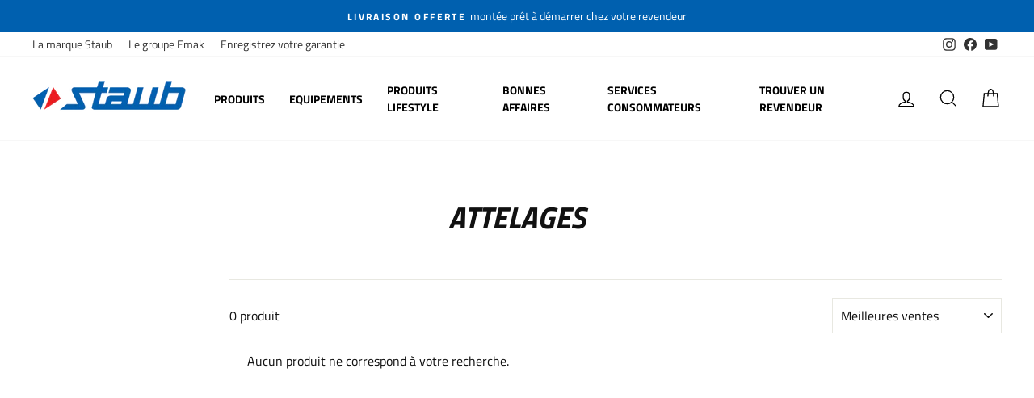

--- FILE ---
content_type: image/svg+xml
request_url: https://www.staub-motoculture.fr/cdn/shop/files/logo-oney.svg?v=1693404584&width=60
body_size: 108
content:
<?xml version="1.0" encoding="UTF-8"?>
<svg width="651px" height="209px" viewBox="0 0 651 209" version="1.1" xmlns="http://www.w3.org/2000/svg" xmlns:xlink="http://www.w3.org/1999/xlink">
    <title>logo-oney</title>
    <g id="logo-oney" stroke="none" stroke-width="1" fill="none" fill-rule="evenodd">
        <g transform="translate(1.000000, 0.000000)" fill="#81BC00" fill-rule="nonzero" id="Combined-Shape">
            <path d="M81.0132233,0.00333802926 C36.7132233,-0.396661971 0.413223266,35.203338 0.0132232665,79.503338 C0.0132232665,80.103338 0.0132232665,80.703338 0.0132232665,81.303338 C-0.786776734,126.003338 34.8132233,162.903338 79.5132233,163.703338 C124.213223,164.503338 161.113223,128.903338 161.913223,84.203338 C161.913223,83.303338 161.913223,82.303338 161.913223,81.403338 C162.413223,37.003338 127.013223,0.603338029 82.7132233,0.00333802926 C82.1132233,0.00333802926 81.5132233,0.00333802926 81.0132233,0.00333802926 Z M81.0132233,134.803338 C51.9132233,134.703338 28.4132233,111.003338 28.5132233,81.903338 C28.5132233,81.703338 28.5132233,81.503338 28.5132233,81.303338 C26.4132233,52.403338 48.1132233,27.203338 77.1132233,25.103338 C106.013223,23.003338 131.213223,44.703338 133.313223,73.703338 C133.513223,76.203338 133.513223,78.803338 133.313223,81.303338 C133.713223,110.403338 110.413223,134.403338 81.3132233,134.803338 C81.1132233,134.803338 81.0132233,134.803338 81.0132233,134.803338 L81.0132233,134.803338 Z M526.913223,0.00333802926 L573.213223,113.603338 L619.613223,0.00333802926 L650.413223,0.00333802926 L588.513223,151.103338 L573.213223,188.503338 L564.813223,209.103338 L534.213223,209.103338 L557.913223,151.103338 L494.613223,0.00333802926 L526.913223,0.00333802926 Z M419.313223,0.203338029 C462.613223,0.603338029 497.613223,35.803338 497.713223,79.103338 C497.713223,83.203338 497.413223,89.303338 497.113223,92.303338 L370.213223,92.303338 C376.613223,121.603338 400.213223,134.603338 419.913223,134.603338 C435.313223,134.603338 451.613223,127.603338 460.213223,117.303338 L460.413223,117.103338 L492.613223,117.103338 C492.513223,117.403338 492.413223,117.803338 492.213223,118.103338 C476.313223,150.703338 442.713223,162.203338 418.813223,162.203338 C397.713223,162.203338 377.613223,153.403338 363.213223,138.003338 C348.613223,122.703338 340.413223,102.303338 340.413223,81.103338 C340.413223,35.703338 375.013223,0.203338029 419.313223,0.203338029 Z M429.113223,28.803338 C402.613223,23.203338 376.713223,40.203338 371.113223,66.603338 L466.913223,66.603338 C462.913223,47.603338 448.113223,32.803338 429.113223,28.803338 Z M251.313223,0.00333802926 C214.813223,0.00333802926 196.313223,20.203338 188.513223,32.203338 C181.913223,42.903338 179.113223,54.303338 178.813223,70.403338 L178.813223,162.403338 L208.213223,162.403338 L208.213223,72.403338 C208.213223,42.103338 222.713223,26.703338 251.313223,26.703338 C279.913223,26.703338 294.313223,42.103338 294.313223,72.403338 L294.313223,162.403338 L323.613223,162.403338 L323.613223,70.403338 C323.413223,54.303338 320.513223,42.903338 314.013223,32.203338 C306.313223,20.203338 287.713223,0.00333802926 251.313223,0.00333802926 Z"></path>
        </g>
    </g>
</svg>

--- FILE ---
content_type: image/svg+xml
request_url: https://www.staub-motoculture.fr/cdn/shop/files/picto-paiement-oney_180x.svg?v=1692691596
body_size: 1375
content:
<?xml version="1.0" encoding="UTF-8"?>
<svg width="128px" height="74px" viewBox="0 0 128 74" version="1.1" xmlns="http://www.w3.org/2000/svg" xmlns:xlink="http://www.w3.org/1999/xlink">
    <title>picto-paiement-oney</title>
    <g id="picto-paiement-oney" stroke="none" stroke-width="1" fill="none" fill-rule="evenodd">
        <g id="Group" transform="translate(0.000000, 2.000000)" fill="#81BC00" fill-rule="nonzero">
            <path d="M15.9432376,28.5357052 C7.2250877,28.456986 0.0813214987,35.4629936 0.00260231196,44.1811436 C0.00260231196,44.2992224 0.00260231196,44.4173011 0.00260231196,44.5353799 C-0.154836062,53.332249 6.85117156,60.594094 15.6480407,60.7515324 C24.4449098,60.9089708 31.7067548,53.9029631 31.8641932,45.106094 C31.8641932,44.9289758 31.8641932,44.7321779 31.8641932,44.5550597 C31.9625921,35.81723 24.9959441,28.653784 16.2777942,28.5357052 C16.1597154,28.5357052 16.0416366,28.5357052 15.9432376,28.5357052 Z M15.9432376,55.0640711 C10.2164168,55.0443913 5.59166457,50.3802795 5.61134437,44.6534587 C5.61134437,44.6140991 5.61134437,44.5747395 5.61134437,44.5353799 C5.19806864,38.8479187 9.46858452,33.8886099 15.1757256,33.4753342 C20.8631868,33.0620584 25.8224956,37.3325743 26.2357713,43.0397154 C26.2751309,43.5317103 26.2751309,44.043385 26.2357713,44.5353799 C26.3144905,50.2622008 21.7290979,54.985352 16.002277,55.0640711 C15.9629174,55.0640711 15.9432376,55.0640711 15.9432376,55.0640711 L15.9432376,55.0640711 Z" id="Shape"></path>
            <polygon id="Path" points="121.938623 28.5357052 112.807197 50.8919542 103.695451 28.5357052 97.3388768 28.5357052 109.796188 58.271878 105.132076 69.6861601 111.154094 69.6861601 112.807197 65.632122 115.818206 58.271878 128 28.5357052"></polygon>
            <path d="M49.4579314,28.5357052 C42.2748056,28.5357052 38.6340432,32.5110241 37.0990191,34.8725997 C35.8001525,36.978338 35.2491182,39.2218348 35.1900788,42.3902821 L35.1900788,60.495695 L40.975939,60.495695 L40.975939,42.783878 C40.975939,36.8208996 43.8295095,33.7902109 49.4579314,33.7902109 C55.0863533,33.7902109 57.920244,36.8208996 57.920244,42.783878 L57.920244,60.495695 L63.6864244,60.495695 L63.6864244,42.3902821 C63.6470648,39.2218348 63.0763507,36.978338 61.7971639,34.8725997 C60.2818196,32.5110241 56.6213774,28.5357052 49.4579314,28.5357052 Z" id="Path"></path>
            <path d="M82.5199898,28.5750648 C73.8018399,28.5750648 66.9926303,35.5613926 66.9926303,44.4960203 C66.9926303,48.6681372 68.6063736,52.6828157 71.4796239,55.6938246 C74.3135146,58.7245133 78.2691538,60.4563354 82.4215909,60.4563354 C87.1250623,60.4563354 93.737474,58.1931588 96.8665616,51.7775451 C96.9059212,51.7185057 96.925601,51.6397865 96.9452808,51.5807471 L90.6083863,51.5807471 L90.5690267,51.6201067 C88.8765642,53.6471258 85.6687573,55.0247116 82.6380686,55.0247116 C78.7611487,55.0247116 74.1167167,52.466338 72.8572097,46.7001576 L97.8308717,46.7001576 C97.8899111,46.1097637 97.9489505,44.9092961 97.9489505,44.1024244 C97.9292707,35.5810724 91.0413418,28.653784 82.5199898,28.5750648 Z M73.0343278,41.6424498 C74.1363965,36.4469835 79.2334638,33.101418 84.4486099,34.2034867 C88.1877713,34.9906785 91.1003812,37.9032884 91.8875731,41.6424498 L73.0343278,41.6424498 Z" id="Shape"></path>
            <path d="M38.8247034,0.000786888606 C45.4533395,0.0912769789 50.7472502,5.56592744 50.6572687,12.2320308 C50.6572687,18.9433791 45.2283858,24.4029479 38.5547589,24.4029479 C31.881132,24.4029479 26.4522491,18.9584608 26.4522491,12.2320308 L26.4522491,11.9454788 C26.5122367,5.27937549 31.9411197,-0.07462152 38.5697558,0.000786888606 Z M33.7791888,6.88792884 L31.5689962,6.88792884 L31.5689962,13.7293872 L35.3838491,13.7293872 L35.3838491,16.3342313 L37.5789034,16.3342313 L37.5789034,13.7293872 L38.7445528,13.7293872 L38.7445528,11.8880319 L37.5789034,11.8880319 L37.5789034,9.26821741 L35.3838491,9.26821741 L35.3838491,11.8880319 L33.7791888,11.8880319 L33.7791888,6.88792884 Z M41.6056925,9.82212103 L39.1835637,9.82212103 L41.4088946,13.0557206 L39.1381488,16.3342313 L41.5602776,16.3342313 L42.6350973,14.4479648 L43.7250552,16.3342313 L46.1320458,16.3342313 L43.8764383,13.0557206 L46.1017691,9.82212103 L43.6796403,9.82212103 L42.6350973,11.6634763 L41.6056925,9.82212103 Z" id="Combined-Shape"></path>
            <path d="M12.4616547,0.000784931931 C19.0858774,0.0910500098 24.3762635,5.55208722 24.2863419,12.2016146 L24.2863419,12.4724099 C24.2263942,19.1219373 18.8161127,24.462621 12.1918899,24.4024443 L11.9071383,24.4024443 C5.2829155,24.3121792 -0.00747055411,18.851142 0.0824510219,12.2016146 L0.0824510219,11.9157752 C0.157385669,5.26624781 5.58265409,-0.0744359663 12.1918899,0.000784931931 Z M8.61561858,6.69113088 C6.25646262,6.69113088 5.24323539,8.11178489 5.24323539,9.71188994 L7.48140898,9.71188994 C7.48140898,8.88940604 7.75361929,8.33609868 8.69123255,8.33609868 L8.88782888,8.33609868 C9.43224949,8.38096144 9.82544215,8.84454328 9.78007376,9.38289638 C9.78007376,10.070792 9.49274066,10.5343738 8.50975902,10.5343738 L7.64775973,10.5343738 L7.64775973,12.2242044 L8.50975902,12.2242044 C9.53810905,12.2242044 9.91617891,12.7476033 9.91617891,13.5252244 L9.91617891,13.6299042 C9.88593332,14.2878913 9.31126713,14.7963359 8.64586417,14.7664274 C7.79898767,14.7664274 7.20919868,14.1832115 7.20919868,13.1513681 L5.00127067,13.1663223 C5.00127067,15.155238 6.30183101,16.5310292 8.66098696,16.5310292 C10.4757223,16.5310292 12.0938613,15.4991858 12.0938613,13.7046754 C12.1392297,12.7027405 11.5040723,11.7755768 10.5362135,11.431629 C11.4133356,11.1026355 11.972879,10.2651973 11.9426334,9.33803362 C11.9426334,7.57343179 10.3698628,6.69113088 8.61561858,6.69113088 Z M15.2242798,9.81656971 L12.8197555,9.81656971 L15.0428063,13.0466883 L12.7743871,16.3216697 L15.1940342,16.3216697 L16.2677526,14.4374338 L17.3414711,16.3216697 L19.7611182,16.3216697 L17.5078218,13.0466883 L19.7157498,9.81656971 L17.2961027,9.81656971 L16.2677526,11.6559428 L15.2242798,9.81656971 Z" id="Combined-Shape"></path>
        </g>
    </g>
</svg>